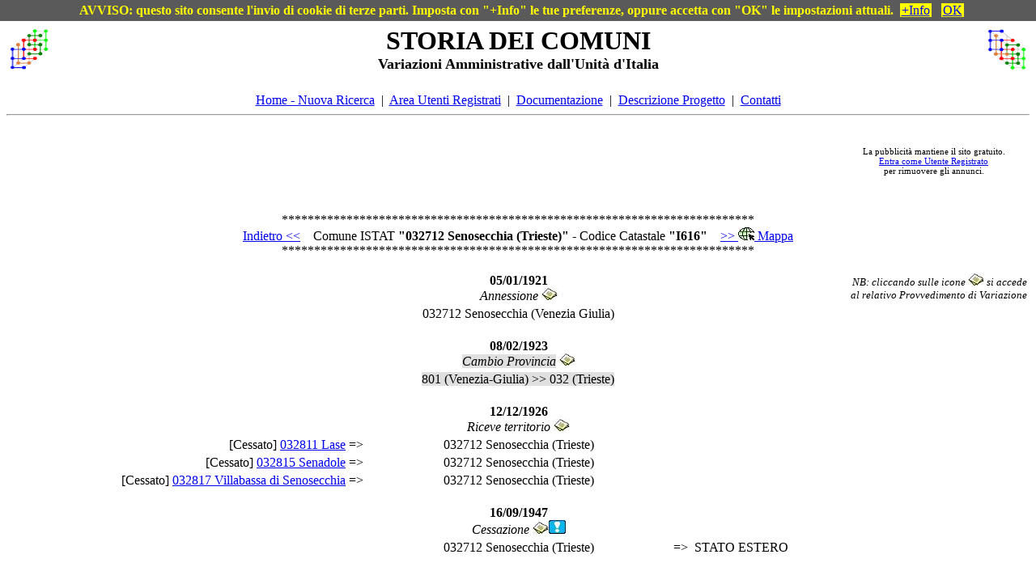

--- FILE ---
content_type: text/html
request_url: http://www.elesh.it/storiacomuni/storia_comune.asp?istat=032712
body_size: 7737
content:
<!DOCTYPE HTML PUBLIC "-//W3C//DTD HTML 4.01 Transitional//EN" "http://www.w3.org/TR/html4/loose.dtd">
<html lang="it">


<head>
<title>Comuni d'Italia - Storia del Comune 032712 Senosecchia (Codice Catastale I616)</title>
<meta name="description" lang="it" 
content="Variazioni amministrative del Comune 032712 Senosecchia (Codice Catastale I616) dall'Unità d'Italia ad oggi" >
<meta name="keywords" content="codice, ISTAT, 032712, catastale, I616" >
<META content="text/html; charset=ISO-8859-1" http-equiv=Content-Type>
<meta name="viewport" content="width=device-width, initial-scale=1">
</head>
<body>

<table width="100%"><col width="10%"><col width="80%"><col width="10%">
<tr><td style="text-align: left"><img style="border:0px;"
      src="../public/img/logo.gif" alt="logo ELESH" height="50" width="50"></td>
<td style="text-align: center"><H1>STORIA DEI COMUNI<BR><font size="4">Variazioni Amministrative dall'Unità d'Italia</font></H1></td>
<td style="text-align: right"><img style="border:0px;"
      src="../public/img/logo2.gif" alt="logo ELESH" height="50" width="50"></td></tr></table>
<DIV style="text-align: center">
<A href="cercacomuni.asp">Home - Nuova Ricerca</A>&nbsp;&nbsp;|&nbsp;&nbsp;<A href="accedi.asp">Area Utenti Registrati</A>&nbsp;&nbsp;|&nbsp;&nbsp;<A href="documentazione.asp">Documentazione</A>&nbsp;&nbsp;|&nbsp;&nbsp;<A href="progetto.asp">Descrizione Progetto</A>&nbsp;&nbsp;|&nbsp;&nbsp;<A href="contatti.asp">Contatti</A></DIV><HR>

<table width="100%"><tr><td align="left" style="min-width:50px"></td><td align="center">


<div id="google-ads-1"></div>
<script type="text/javascript"> 
    google_ad_client = "ca-pub-9995912447869829";
    google_ad_slot = "3359536952";
    ad = document.getElementById('google-ads-1');
    if (ad.getBoundingClientRect().width) {
        adWidth = ad.getBoundingClientRect().width; // for modern browsers 
    } else {
        adWidth = ad.offsetWidth; // for old IE 
    }
    if ( adWidth >= 30) //728 )
      google_ad_size = ["728", "90"];  /* Leaderboard 728x90 */
    else if ( adWidth >= 20) //468 )
      google_ad_size = ["468", "60"];  /* Banner (468 x 60) */
    else
      google_ad_size = ["125", "125"]; /* Button (125 x 125) */
    document.write (
     '<ins class="adsbygoogle" style="display:inline-block;width:' 
      + google_ad_size[0] + 'px;height:' 
      + google_ad_size[1] + 'px" data-ad-client="' 
      + google_ad_client + '" data-ad-slot="' 
      + google_ad_slot + '"><'+'/ins>'
    );
    (adsbygoogle = window.adsbygoogle || []).push({});
</script>


</td><td align="center" style="min-width:100px"><small><small>La pubblicità mantiene il sito gratuito.<BR><a href="accedi.asp">Entra come Utente Registrato</a><BR>per rimuovere gli annunci.</small></small></td></tr></table>
<script defer src="//pagead2.googlesyndication.com/pagead/js/adsbygoogle.js" type="text/javascript"></script>

<script src="include/cookiechoices.js" type="text/javascript"></script><script type="text/javascript">  document.addEventListener('DOMContentLoaded', function(event) {
    cookieChoices.showCookieConsentBar('AVVISO: questo sito consente l'+String.fromCharCode(39)+'invio di cookie di terze parti. Imposta con "+Info" le tue preferenze, oppure accetta con "OK" le impostazioni attuali.',
      'OK', '+Info', 'avviso_dati_navigazione.htm'); });
</script>
<P style="text-align: center">*************************************************************************<br><A href="javascript:history.back()">Indietro &lt;&lt;</A>&nbsp;&nbsp;&nbsp;&nbsp;Comune ISTAT <strong>"032712 Senosecchia (Trieste)"</strong> - Codice Catastale <strong>"I616"</strong>&nbsp;&nbsp;&nbsp;&nbsp;<A href="mappa_comuni.asp?istat=032712" target="_blank">&gt;&gt; <img style="border:0px;" src="../public/img/vai_a_mappa.jpg" alt="Vai alla mappa" title="Vai alla mappa"> Mappa</A><BR>*************************************************************************</P><table width="100%"><col width="35%"><col width="30%"><col width="35%"><tr><td></td><td style="text-align: center"><b>05/01/1921</b><br><i>Annessione</i> <A href="provvedimento_variazione.asp?id=310" target="_blank"><img style="border:0px;" src="../public/img/doc.jpg" alt="LEGGE N. 1778 del 19/12/1920" title="LEGGE N. 1778 del 19/12/1920"></A></td><td style="text-align: right; vertical-align: top"><small><i>NB: cliccando sulle icone <img style="border:0px;" src="../public/img/doc.jpg" alt="documento"> si accede<BR>al relativo Provvedimento di Variazione</i></small></td></tr><tr><td colspan="3" style="text-align: center">032712  Senosecchia (Venezia Giulia)</td></tr><tr><td></td><td style="text-align: center"><br><b>08/02/1923</b><br><i><span style="background-color:#e0e0e0">Cambio Provincia</span></i> <A href="provvedimento_variazione.asp?id=312" target="_blank"><img style="border:0px;" src="../public/img/doc.jpg" alt="R.D. N. 53 del 18/01/1923" title="R.D. N. 53 del 18/01/1923"></A></td><td style="text-align: right; vertical-align: top"></td></tr><tr><td colspan="3" style="text-align: center"><span style="background-color:#e0e0e0">801  (Venezia-Giulia) >> 032  (Trieste)</span></td></tr><tr><td></td><td style="text-align: center"><br><b>12/12/1926</b><br><i>Riceve territorio</i> <A href="provvedimento_variazione.asp?id=382" target="_blank"><img style="border:0px;" src="../public/img/doc.jpg" alt="R.D. N. 1950 del 14/10/1926" title="R.D. N. 1950 del 14/10/1926"></A></td><td style="text-align: right; vertical-align: top"></td></tr><tr><td style="text-align: right">[Cessato] <a href="storia_comune.asp?istat=032811">032811  Lase</a> =></td><td style="text-align: center">032712  Senosecchia (Trieste)</td><td></td></tr><tr><td style="text-align: right">[Cessato] <a href="storia_comune.asp?istat=032815">032815  Senadole</a> =></td><td style="text-align: center">032712  Senosecchia (Trieste)</td><td></td></tr><tr><td style="text-align: right">[Cessato] <a href="storia_comune.asp?istat=032817">032817  Villabassa di Senosecchia</a> =></td><td style="text-align: center">032712  Senosecchia (Trieste)</td><td></td></tr><tr><td></td><td style="text-align: center"><br><b>16/09/1947</b><br><i>Cessazione</i> <A href="provvedimento_variazione.asp?id=309" target="_blank"><img style="border:0px;" src="../public/img/doc.jpg" alt="D.L. N. 1430 del 28/11/1947" title="D.L. N. 1430 del 28/11/1947"><img style="border:0px;" src="../public/img/segnal.jpg" alt="Esistono segnalazioni sul Provvedimento" title="Esistono segnalazioni sul Provvedimento"></A></td><td style="text-align: right; vertical-align: top"></td></tr><tr><td></td><td style="text-align: center">032712  Senosecchia (Trieste)</td><td>=> &nbsp;STATO ESTERO</td></tr></table><P style="text-align: center"><BR><span style="white-space:nowrap">======================== <b><span style="BACKGROUND-COLOR: #ffcccc">+++ COMUNE CESSATO +++</span></b> ========================</span></P><BR><HR>
<table width="100%"><col width="25%"><col width="50%"><col width="25%">
<tr>
<td style="text-align: left"><small>Ultima modifica 21/08/2021<BR>Aggiorn.ISTAT 22/01/2024<BR>Dati SISTAT al 30/04/2013</small></td>
<td style="text-align: center"><small><a href="avviso_dati_navigazione.htm" target="_blank">Cookies e Traffico Web</a></small> | <small><a href="note_contenuti.htm" target="_blank">Note sui contenuti</a></small></td>
<td style="text-align: right"><a href="http://validator.w3.org/check?uri=http://www.elesh.it/storiacomuni/storia_comune.asp?istat=032712"><img style="border:0px;"
      src="../public/img/valid-html401.png" alt="Valid HTML 4.01 Transitional" title="Valid HTML 4.01 Transitional" height="31" width="88"></a></td>
</tr>
</table></body>
</html>



--- FILE ---
content_type: text/html; charset=utf-8
request_url: https://www.google.com/recaptcha/api2/aframe
body_size: 268
content:
<!DOCTYPE HTML><html><head><meta http-equiv="content-type" content="text/html; charset=UTF-8"></head><body><script nonce="DPFrJW58TC8a4I2yIpxWuA">/** Anti-fraud and anti-abuse applications only. See google.com/recaptcha */ try{var clients={'sodar':'https://pagead2.googlesyndication.com/pagead/sodar?'};window.addEventListener("message",function(a){try{if(a.source===window.parent){var b=JSON.parse(a.data);var c=clients[b['id']];if(c){var d=document.createElement('img');d.src=c+b['params']+'&rc='+(localStorage.getItem("rc::a")?sessionStorage.getItem("rc::b"):"");window.document.body.appendChild(d);sessionStorage.setItem("rc::e",parseInt(sessionStorage.getItem("rc::e")||0)+1);localStorage.setItem("rc::h",'1768809165530');}}}catch(b){}});window.parent.postMessage("_grecaptcha_ready", "*");}catch(b){}</script></body></html>